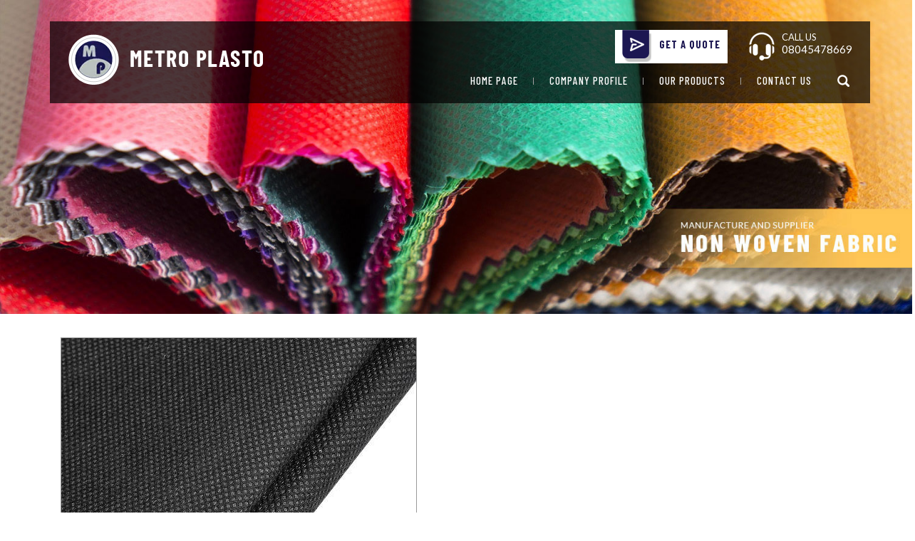

--- FILE ---
content_type: text/plain
request_url: https://www.google-analytics.com/j/collect?v=1&_v=j102&a=938372133&t=pageview&_s=1&dl=https%3A%2F%2Fwww.toninonwovenfabric.com%2Fhigh-quality-black-non-woven-fabric-4717426.html&ul=en-us%40posix&dt=High%20Quality%20Black%20Non%20Woven%20Fabric%20Manufacturer%2CSupplier%20in%20Bhivani%2CHaryana%2CIndia&sr=1280x720&vp=1280x720&_u=IADAAEABAAAAACAAI~&jid=2015510737&gjid=552252382&cid=2036081562.1769766301&tid=UA-124396372-19&_gid=751358635.1769766302&_r=1&_slc=1&z=1217732215
body_size: -453
content:
2,cG-611Q186RH5